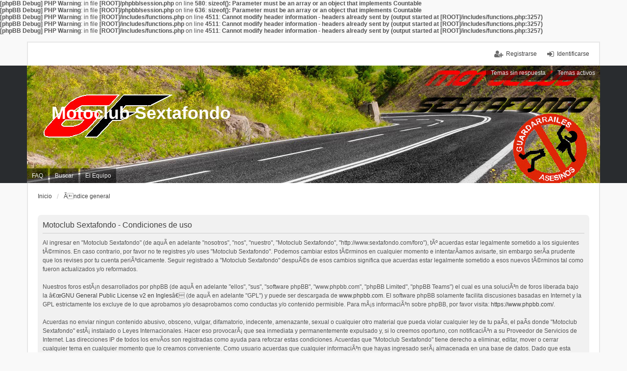

--- FILE ---
content_type: text/html
request_url: http://www.sextafondo.com/foro/ucp.php?mode=terms&sid=f1c138909b7e395688983662a087709a
body_size: 12067
content:
<b>[phpBB Debug] PHP Warning</b>: in file <b>[ROOT]/phpbb/session.php</b> on line <b>580</b>: <b>sizeof(): Parameter must be an array or an object that implements Countable</b><br />
<b>[phpBB Debug] PHP Warning</b>: in file <b>[ROOT]/phpbb/session.php</b> on line <b>636</b>: <b>sizeof(): Parameter must be an array or an object that implements Countable</b><br />
<b>[phpBB Debug] PHP Warning</b>: in file <b>[ROOT]/includes/functions.php</b> on line <b>4511</b>: <b>Cannot modify header information - headers already sent by (output started at [ROOT]/includes/functions.php:3257)</b><br />
<b>[phpBB Debug] PHP Warning</b>: in file <b>[ROOT]/includes/functions.php</b> on line <b>4511</b>: <b>Cannot modify header information - headers already sent by (output started at [ROOT]/includes/functions.php:3257)</b><br />
<b>[phpBB Debug] PHP Warning</b>: in file <b>[ROOT]/includes/functions.php</b> on line <b>4511</b>: <b>Cannot modify header information - headers already sent by (output started at [ROOT]/includes/functions.php:3257)</b><br />
<!DOCTYPE html>
<html dir="ltr" lang="es">
<head>
<meta charset="utf-8" />
<meta http-equiv="X-UA-Compatible" content="IE=edge" />
<meta name="viewport" content="width=device-width, initial-scale=1" />

<title>Motoclub Sextafondo - Panel de Control de Usuario - Condiciones de uso</title>



<!--
	phpBB style name: we_universal
	Based on style:   prosilver (this is the default phpBB3 style)
	Original author:  Tom Beddard ( http://www.subBlue.com/ )
	Modified by:      INVENTEA ( https://inventea.com/ )
-->


<link href="./styles/prosilver/theme/stylesheet.css?assets_version=4" rel="stylesheet">
<link href="./styles/we_universal/theme/stylesheet.css?assets_version=4" rel="stylesheet">
<link href="./styles/prosilver/theme/responsive.css?assets_version=4" rel="stylesheet" media="all and (max-width: 700px)">
<link href="./styles/we_universal/theme/responsive.css?assets_version=4" rel="stylesheet" media="all and (max-width: 700px)">



<!--[if lte IE 9]>
	<link href="./styles/prosilver/theme/tweaks.css?assets_version=4" rel="stylesheet">
<![endif]-->





<!--[if lt IE 9]>
	<script type="text/javascript" src="./styles/we_universal/template/html5shiv.min.js"></script>
<![endif]-->

</head>
<body id="phpbb" class="nojs notouch section-ucp ltr  logged-out">


<div id="wrap">
	<a id="top" class="anchor" accesskey="t"></a>

	<div class="inventea-headerbar">
			

		<nav class="inventea-wrapper inventea-userbar">
			<div class="dropdown-container hidden inventea-mobile-dropdown-menu">
    <a href="#" class="dropdown-trigger inventea-toggle"><i class="fa fa-bars"></i></a>
    <div class="dropdown hidden">
        <div class="pointer"><div class="pointer-inner"></div></div>
        <ul class="dropdown-contents" role="menubar">
            <li><a href="http://www.sextafondo.com/foro" role="menuitem"><i class="fa fa-fw fa-home"></i> Inicio</a></li>            <li><a href="./index.php?sid=671ee047b70416da427d9958f2c49ebe" role="menuitem"><i class="fa fa-fw fa-globe"></i> Índice general</a></li>

            
            <li><a href="/foro/app.php/help/faq?sid=671ee047b70416da427d9958f2c49ebe" role="menuitem"><i class="fa fa-fw fa-info-circle"></i> FAQ</a></li>

            
                            <li><a href="./search.php?sid=671ee047b70416da427d9958f2c49ebe" role="menuitem"><i class="fa fa-fw fa-search"></i> Buscar</a></li>
                                                                <li><a href="./search.php?search_id=unanswered&amp;sid=671ee047b70416da427d9958f2c49ebe" role="menuitem"><i class="fa fa-fw fa-comment-o"></i> Temas sin respuesta</a></li>
                <li><a href="./search.php?search_id=active_topics&amp;sid=671ee047b70416da427d9958f2c49ebe" role="menuitem"><i class="fa fa-fw fa-check-circle-o"></i> Temas activos</a></li>
            
            
                                            <li><a href="./memberlist.php?mode=team&amp;sid=671ee047b70416da427d9958f2c49ebe" role="menuitem"><i class="fa fa-fw fa-shield"></i> El Equipo</a></li>            
                        
                    </ul>
    </div>
</div>

			
			<ul class="linklist bulletin inventea-user-menu" role="menubar">
									<li class="small-icon icon-logout rightside" data-skip-responsive="true"><a href="./ucp.php?mode=login&amp;sid=671ee047b70416da427d9958f2c49ebe" title="Identificarse" accesskey="x" role="menuitem">Identificarse</a></li>
											<li class="small-icon icon-register rightside" data-skip-responsive="true"><a href="./ucp.php?mode=register&amp;sid=671ee047b70416da427d9958f2c49ebe" role="menuitem">Registrarse</a></li>
																	</ul>
		</nav>
			</div>

	<header class="inventea-header">
		<div class="inventea-dashboard" role="banner">
						<nav role="navigation">
	<div class="inventea-posts-menu">
		<ul class="inventea-menu" role="menubar">
			
																			<li><a href="./search.php?search_id=unanswered&amp;sid=671ee047b70416da427d9958f2c49ebe" role="menuitem">Temas sin respuesta</a></li>
				<li><a href="./search.php?search_id=active_topics&amp;sid=671ee047b70416da427d9958f2c49ebe" role="menuitem">Temas activos</a></li>
			
					</ul>
	</div>

	<div class="inventea-forum-menu">
		<ul class="inventea-menu" role="menubar">
			
			<li><a href="/foro/app.php/help/faq?sid=671ee047b70416da427d9958f2c49ebe" rel="help" title="Preguntas Frecuentes" role="menuitem">FAQ</a></li>
			<li><a href="./search.php?sid=671ee047b70416da427d9958f2c49ebe" role="menuitem">Buscar</a></li>
											<li><a href="./memberlist.php?mode=team&amp;sid=671ee047b70416da427d9958f2c49ebe" role="menuitem">El Equipo</a></li>			
						
					</ul>
	</div>
</nav>

			<div class="inventea-sitename">
				<h1><a href="http://www.sextafondo.com/foro" title="Inicio">Motoclub Sextafondo</a></h1>
				<span></span>
			</div>
		</div>
	</header>

	<div class="inventea-wrapper inventea-content" role="main">
		
		<ul id="nav-breadcrumbs" class="linklist navlinks" role="menubar">
			
									<li class="small-icon breadcrumbs">
				<span class="crumb" itemtype="http://data-vocabulary.org/Breadcrumb" itemscope=""><a href="http://www.sextafondo.com/foro" data-navbar-reference="home" itemprop="url"><span itemprop="title">Inicio</span></a></span>								<span class="crumb" itemtype="http://data-vocabulary.org/Breadcrumb" itemscope=""><a href="./index.php?sid=671ee047b70416da427d9958f2c49ebe" accesskey="h" data-navbar-reference="index" itemprop="url"><span itemprop="title">Índice general</span></a></span>
											</li>
					</ul>

		
		

	<div class="panel">
		<div class="inner">
		<div class="content">
			<h2 class="sitename-title">Motoclub Sextafondo - Condiciones de uso</h2>
			<p>Al ingresar en "Motoclub Sextafondo" (de aquí en adelante "nosotros", "nos", "nuestro", "Motoclub Sextafondo", "http://www.sextafondo.com/foro"), tú acuerdas estar legalmente sometido a los siguientes términos. En caso contrario, por favor no te registres y/o uses "Motoclub Sextafondo". Podemos cambiar estos términos en cualquier momento e intentaríamos avisarte, sin embargo sería prudente que los revises por tu cuenta periódicamente. Seguir registrado a "Motoclub Sextafondo" después de esos cambios significa que acuerdas estar legalmente sometido a esos nuevos términos tal como fueron actualizados y/o reformados.<br />
	<br />
	Nuestros foros están desarrollados por phpBB (de aquí en adelante "ellos", "sus", "software phpBB", "www.phpbb.com", "phpBB Limited", "phpBB Teams") el cual es una solución de foros liberada bajo la “<a href="http://opensource.org/licenses/gpl-2.0.php">GNU General Public License v2 en Ingles</a>” (de aquí en adelante "GPL") y puede ser descargada de <a href="https://www.phpbb.com/">www.phpbb.com</a>. El software phpBB solamente facilita discusiones basadas en Internet y la GPL estrictamente los excluye de lo que aprobamos y/o desaprobamos como conductas y/o contenido permisible. Para más información sobre phpBB, por favor visita: <a href="https://www.phpbb.com/">https://www.phpbb.com/</a>.<br />
	<br />
	Acuerdas no enviar ningun contenido abusivo, obsceno, vulgar, difamatorio, indecente, amenazante, sexual o cualquier otro material que pueda violar cualquier ley de tu país, el país donde "Motoclub Sextafondo" está instalado o Leyes Internacionales. Hacer eso provocará que sea inmediata y permanentemente expulsado y, si lo creemos oportuno, con notificación a su Proveedor de Servicios de Internet. Las direcciones IP de todos los envíos son registradas como ayuda para reforzar estas condiciones. Acuerdas que "Motoclub Sextafondo" tiene derecho a eliminar, editar, mover o cerrar cualquier tema en cualquier momento que lo creamos conveniente. Como usuario acuerdas que cualquier información que hayas ingresado será almacenada en una base de datos. Dado que esta información no será compartida con ninguna tercera parte sin tu consentimiento, ni "Motoclub Sextafondo" ni phpBB podrán considerarse responsables por cualquier intento de hacking que conlleve a que los datos sean comprometidos.
	</p>
			<hr class="dashed" />
			<p><a href="./ucp.php?mode=login&amp;sid=671ee047b70416da427d9958f2c49ebe" class="button2">Volver a identificarse</a></p>
		</div>
		</div>
	</div>


					</div>

	<div class="inventea-footer-wrapper">
		<div id="page-footer" class="inventea-footer" role="contentinfo">
			<nav role="navigation">
	<ul id="nav-footer" class="linklist" role="menubar">
		<li class="small-icon breadcrumbs">
			<span class="crumb"><a href="http://www.sextafondo.com/foro" data-navbar-reference="home">Inicio</a></span>						<span class="crumb"><a href="./index.php?sid=671ee047b70416da427d9958f2c49ebe" data-navbar-reference="index">Índice general</a></span>
					</li>

						<li class="small-icon" data-last-responsive="true"><a href="./memberlist.php?mode=contactadmin&amp;sid=671ee047b70416da427d9958f2c49ebe" role="menuitem">Contáctanos</a></li>
				
		<li class="small-icon"><a href="./ucp.php?mode=delete_cookies&amp;sid=671ee047b70416da427d9958f2c49ebe" data-ajax="true" data-refresh="true" role="menuitem">Borrar todas las cookies del sitio</a></li>
				<li>Todos los horarios son <span title="Europa/Madrid">UTC+01:00</span></li>
			</ul>
</nav>

			<footer class="inventea-credits">
								Desarrollado por <a href="https://www.phpbb.com/">phpBB</a>&reg; Forum Software &copy; phpBB Limited<br />
				Traducción al español por <a href="http://www.phpbb-es.com/">phpBB España</a><br />				Style we_universal created by <a href="https://inventea.com/" title="phpBB styles, HTML5 &amp; CSS3 templates">INVENTEA</a>
											</footer>
		</div>
	</div>

	<div id="darkenwrapper" data-ajax-error-title="Error AJAX" data-ajax-error-text="Algo salió mal al procesar tu solicitud." data-ajax-error-text-abort="Solicitud abortada por el usuario." data-ajax-error-text-timeout="Tu solicitud ha agotado el tiempo, por favor, inténtalo de nuevo." data-ajax-error-text-parsererror="Algo salió mal con la solicitud y el servidor devuelve una respuesta no válida.">
		<div id="darken">&nbsp;</div>
	</div>

	<div id="phpbb_alert" class="phpbb_alert" data-l-err="Error" data-l-timeout-processing-req="Tiempo de espera agotado.">
		<a href="#" class="alert_close"></a>
		<h3 class="alert_title">&nbsp;</h3><p class="alert_text"></p>
	</div>
	<div id="phpbb_confirm" class="phpbb_alert">
		<a href="#" class="alert_close"></a>
		<div class="alert_text"></div>
	</div>

	<img src="./cron.php?cron_type=cron.task.core.tidy_sessions&amp;sid=671ee047b70416da427d9958f2c49ebe" width="1" height="1" alt="cron" /></div>

<script type="text/javascript" src="./assets/javascript/jquery.min.js?assets_version=4"></script>
<script type="text/javascript" src="./assets/javascript/core.js?assets_version=4"></script>


<script type="text/javascript" src="./styles/prosilver/template/forum_fn.js?assets_version=4"></script>
<script type="text/javascript" src="./styles/prosilver/template/ajax.js?assets_version=4"></script>



</body>
</html>
